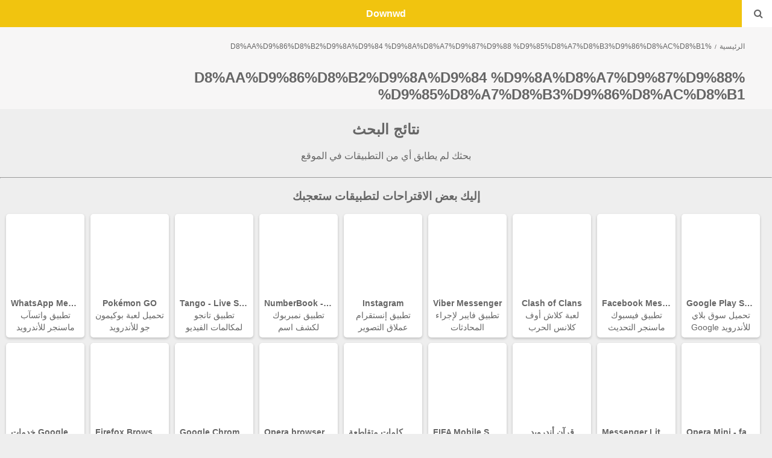

--- FILE ---
content_type: text/html; charset=utf-8
request_url: https://downwd.net/search/%D8%AA%D9%86%D8%B2%D9%8A%D9%84-%D9%8A%D8%A7%D9%87%D9%88-%D9%85%D8%A7%D8%B3%D9%86%D8%AC%D8%B1/
body_size: 5822
content:
<!doctype html><html ⚡><head><link rel="canonical" href='https://downwd.net/search/%D8%AA%D9%86%D8%B2%D9%8A%D9%84 %D9%8A%D8%A7%D9%87%D9%88 %D9%85%D8%A7%D8%B3%D9%86%D8%AC%D8%B1/' type="text/html" /><meta name="robots" content="all" /><title>Search for: %D8%AA%D9%86%D8%B2%D9%8A%D9%84 %D9%8A%D8%A7%D9%87%D9%88 %D9%85%D8%A7%D8%B3%D9%86%D8%AC%D8%B1 | downwd.net - تحميل برامج والعاب أندرويد مجاناً</title><meta name="description" content="Search for: %D8%AA%D9%86%D8%B2%D9%8A%D9%84 %D9%8A%D8%A7%D9%87%D9%88 %D9%85%D8%A7%D8%B3%D9%86%D8%AC%D8%B1 | Your search doesn't match any apps, please try other popular apps"><meta name="google-site-verification" content="4YmLiwdNqJ6iO7muf2ns53EVAESqADJ8LTuFRn_F-74" /><meta name="google-site-verification" content="rfKZV6gOM-6PEWOslXO4hTdx_E2sZiUyJGk86ceDD8g" /><script type="application/ld+json">			 {			 "@context": "https://schema.org",			 "@type": "WebSite",			 "url" : "https://downwd.net/",			 "potentialAction": {			 "@type": "SearchAction",			 "target": "https://downwd.net/search/{search_term_string}/",			 "query-input": "required name=search_term_string"			 }			 }			 </script><script type="application/ld+json">		{		"@context" : "http://schema.org",		"@type" : "Organization",		"name" : "downwd.net",		"url" : "https://downwd.net/",		"logo" : {		"@type": "ImageObject",		"url": "https://storage.gra1.cloud.ovh.net/v1/AUTH_1c29e295cfe54b009156f34b40adfc67/media/dzn-logo-l.png"		}		}		</script><meta charset="utf-8"><link href="https://maxcdn.bootstrapcdn.com/font-awesome/4.7.0/css/font-awesome.min.css" rel="stylesheet" integrity="sha384-wvfXpqpZZVQGK6TAh5PVlGOfQNHSoD2xbE+QkPxCAFlNEevoEH3Sl0sibVcOQVnN" crossorigin="anonymous"><script async src="https://cdn.ampproject.org/v0.js"></script><script async custom-element="amp-analytics" src="https://cdn.ampproject.org/v0/amp-analytics-0.1.js"></script><script async custom-element="amp-ad" src="https://cdn.ampproject.org/v0/amp-ad-0.1.js"></script><script async custom-element="amp-auto-ads"
            src="https://cdn.ampproject.org/v0/amp-auto-ads-0.1.js"></script><script async custom-element="amp-sidebar" src="https://cdn.ampproject.org/v0/amp-sidebar-0.1.js"></script><script async custom-element="amp-accordion" src="https://cdn.ampproject.org/v0/amp-accordion-0.1.js"></script><script async custom-element="amp-form" src="https://cdn.ampproject.org/v0/amp-form-0.1.js"></script><script async custom-element="amp-carousel" src="https://cdn.ampproject.org/v0/amp-carousel-0.1.js"></script><meta name="viewport" content="width=device-width,minimum-scale=1,initial-scale=1"><style amp-custom>
 
 body{
 
 background:#eee;
 font-family:arial;
 color:#666;
 }
 .center
{
	text-align:center;
}
 
 a {text-decoration:none;color:#666}
.nav a{color:#fff;}
 p {margin:0}
 h1{margin:0}
 .nav {

	background: #f1c40f;
	position: fixed;
	top: 0;
	width: 100%;
	height: 45px;
	line-height: 45px;
	z-index: 999;
		
	}


section {

text-align: center;

}
.f{margin-top: 45px;background: #fff;}

#search-box label {
	cursor: pointer;
}
#search-toggle {
	display: none;
}
#search-dialog {
	display: none;
	position: absolute;
	top: 0; right: 0;

	width: 100%;
	
}



.ds {
	
    line-height: 35px;
    padding: 5px 0;
    background: #f1c40f;
    width: 100%;
    display: -webkit-box;
    display: -moz-box;
    display: box;
    -webkit-box-orient: horizontal;
    -moz-box-orient: horizontal;
    box-orient: horizontal;
}
.ds .bb {
    width: 40px;
}
.ds .ll {
    background: #fff;
    -webkit-box-flex: 1;
    -moz-box-flex: 1;
    box-flex: 1;
}

.sbtn {
    width: 50px;
    background: #fff;
    background-size: 20px 20px;
    margin: 0 5px;
	display: block;
	
}
.sbtn:after, .sl:after {
    content: "\f002";
    font-family: FontAwesome;
    font-style: normal;
    font-weight: normal;
    text-decoration: inherit;
    position: absolute;
    
	padding: 0 15px;
}
.sl
{
	height:45px;
	width: 50px;
    background: #fff;
    background-size: 20px 20px;
	    display: inline-block;

	
}


.ds .bb label {
    display: block;
    width: 35px;
    height: 35px;
    text-align: center;
    padding-right: 5px;
}

.ds .arrow-left {
    display: inline-block;
    position: relative;
    top: 1px;
    left: 5px;
    width: 10px;
    height: 10px;
    border: 2px solid #fff;
    border-left: 0;
    border-bottom: 0;
    -webkit-transform: rotate(-135deg);
    transform: rotate(-135deg);
}

#search-toggle:checked + #search-dialog {
	display: block;
}

#search-dialog:focus {
	display: none;
}

.ds .search-input {
    display: block;
    box-sizing: border-box;
    padding-right: 5px;
    background: rgba(255,0,0,0);
    height: 35px;
    width: 100%;
    font-size: 14px;
	padding-left: 10px;
}
#sl-l{
	position: absolute;
    right: 0;
    top: 0;
}
.nav-cont
{
	width: 100%;
    text-align: center;
	color:#fff;
}
input {
    outline: none;
    border-radius: 0;
    box-shadow: 0 0;
    border: none;
	padding: 0;
	direction: rtl;
}	

#dso{display: block;}



.card {
    box-shadow: 0 2px 4px 0 rgba(0,0,0,0.2);
    transition: 0.3s;
    border-radius: 5px; 
	background:#fff;
	margin-bottom: 5px;
	height:205px;
	width: 130px;
	overflow: hidden;
	direction:rtl;
	
	    position: relative;
   
   
        display: inline-block;
    overflow: hidden;
    margin-right: 10px;
}


.card:hover {
    box-shadow: 0 3px 6px 0 rgba(0,0,0,0.2);
}

.card .desc {
    white-space: normal;
    overflow: hidden;
    height: 40px;
}
.card .name {
    margin-top: 8px;
    white-space: nowrap;
    font-weight: bold;
	direction:ltr;
}

.card p {
    margin: 0;
    padding: 0 8px;
    font-size: 14px;
    line-height: 20px;
    overflow: hidden;
    text-overflow: ellipsis;
    text-align: center;
}


.con::after {
  content: "";
  clear: both;
  display: block;
}

.t-nav:after {
 
  display: table;
 
}
.con {

    margin-right: auto;
    margin-left: auto;
}



.tlacidlo {

	padding: 5px;
	font-size: 14px;
	line-height: 1em;
	text-shadow: 0 1px rgba(0, 0, 0, 0.4);
	color: white;
	display:inline-block;
	vertical-align: middle;
	text-align: center;
	cursor: pointer;
	font-weight: bold;
	transition: background 0.1s ease-in-out;
	-webkit-transition: background 0.1s ease-in-out;
	-moz-transition: background 0.1s ease-in-out;
	-ms-transition: background 0.1s ease-in-out;
	-o-transition: background 0.1s ease-in-out;
	text-shadow: 0 1px rgba(0, 0, 0, 0.3);
	color: #fff;
	-webkit-border-radius: 3px;
	-moz-border-radius: 3px;
	border-radius: 3px;
  background-color: #f1c40f;
	box-shadow: 0px 3px 0px 0px #f39c12;
  text-decoration: none;
}

.tlacidlo:hover {
	background-color: #f39c12;
}
.tlacidlo:active {
	box-shadow: 0px 1px 0px 0px #f39c12;
}


ul
{
    display: block;
}
ul li
{
	    line-height: 2em;
}
.t-nav li
{
	display: inline-block;
    width: 33%;
	 border-left: 1px solid #eee;

}
.t-nav li a
{
	padding: 20px 10px;   
    background: #fff;
	font-size: 14px;
	display: inline-table;
	text-decoration:none;
}
.mobile{display:block;}
.desktop{display:none;}

.lbtn{
	display: inline-block;
    padding: 5px 15px;
    background: #f1c40f;
    color: #fff;
    font-size: 12px;
	
    margin: 0 0 15px 10px;
	
}
.lbtn h2{margin:0;}
.lbtn:hover{
    background-color: #f39c12;
	}

	
.hbreadcrumb {
    padding: 5px 0;
    margin-top: 5px;
    margin-bottom: 0;
    list-style: none;
    font-size: 12px;
}

.breadcrumb {
    padding: 0;
    margin-bottom: 0;
    list-style: none;
    background-color: transparent;
    display: inline;
}

.breadcrumb:before{content:'/';position:relative;display:inline-block;margin:0 5px;font-size:10px;font-weight:100}
.breadcrumb:first-child:before{display:none}

.ftr{
   
    background: #233242;
    padding: 10px;
}

.ftr .fa{
   margin-right: 15px;
}

.headerad_big {  width: 210px; height: 250px; }
.headerad { width: 210px; height: 80px; }
.headerad_st{width: 210px; height: 60px; }
.headerad-cont
{
	margin:5px 0;
	
}


@media(min-width: 320px) { .headerad_st,.headerad, .headerad_big{width: 290px; } }
@media(min-width: 360px) { .headerad_st, .headerad, .headerad_big{width: 330px; } }
@media(min-width: 468px) {.headerad_st, .headerad, .headerad_big{width: 438px; }.big-logo {display:block;}.s-logo {display:none;} }
@media(min-width: 640px) {.headerad_st, .headerad, .headerad_big{width: 610px; } }
@media(min-width: 728px) { .headerad, .headerad_big{ width: 698px; height: 90px; } }
@media(min-width: 1080px) {.headerad, .headerad_big { width: 1050px; height: 90px; } }
@media(min-width: 728px) {.headerad_st{ width: 698px;  } }
@media(min-width: 1080px) {.headerad_st{ width: 1050px;  } }
@media(min-width: 970px) { 

	.col-lg-8, .col-lg-4, .col-lg-6{float:right;}
	.col-lg-8{width:65%;}
	.col-lg-4{width:35%;}
	.col-lg-6{width:50%;}	
	.mobile{display:none;}
	.desktop{display:block;}	
 }
 
 



.f{

	padding: 10px 45px;
}

.l{
text-align:right;
padding: 10px 45px;
    background: #f7f6f6;
}


  </style><style amp-boilerplate>body{-webkit-animation:-amp-start 8s steps(1,end) 0s 1 normal both;-moz-animation:-amp-start 8s steps(1,end) 0s 1 normal both;-ms-animation:-amp-start 8s steps(1,end) 0s 1 normal both;animation:-amp-start 8s steps(1,end) 0s 1 normal both}@-webkit-keyframes -amp-start{from{visibility:hidden}to{visibility:visible}}@-moz-keyframes -amp-start{from{visibility:hidden}to{visibility:visible}}@-ms-keyframes -amp-start{from{visibility:hidden}to{visibility:visible}}@-o-keyframes -amp-start{from{visibility:hidden}to{visibility:visible}}@keyframes -amp-start{from{visibility:hidden}to{visibility:visible}}</style><noscript><style amp-boilerplate>body{-webkit-animation:none;-moz-animation:none;-ms-animation:none;animation:none}</style></noscript></head><body dir="rtl"><script type="application/ld+json">			 {			 "@context": "https://schema.org",			 "@type": "WebSite",			 "url" : "https://downwd.net/",			 "potentialAction": {			 "@type": "SearchAction",			 "target": "https://downwd.net/search/{search_term_string}/",			 "query-input": "required name=search_term_string"			 }			 }			 </script><script type="application/ld+json">		{		"@context" : "http://schema.org",		"@type" : "Organization",		"name" : "downwd.net",		"url" : "https://downwd.net/",		"logo" : {		"@type": "ImageObject",		"url": "https://storage.gra1.cloud.ovh.net/v1/AUTH_1c29e295cfe54b009156f34b40adfc67/media/dzn-logo-l.png"		}		}		</script><amp-auto-ads type="adsense"
        data-ad-client="ca-pub-5496760715406653"></amp-auto-ads><nav class="nav"><div class="nav-cont"><a href="/" title="Downwd"><b>Downwd</b></a></div><div id="search-box"><form method="get"
        action="https://new.downwd.net/search/"
        target="_top"><label id="sl-l" for="search-toggle"><div id="sl" class="sl"></div></label><input type="checkbox" id="search-toggle"/><div id="search-dialog"><div id="dso"><div class="ds"><div class="bb"><label for="search-toggle"><span class="arrow-left"></span></label></div><div class="ll"><input name="q" autocomplete="off" value="" class="search-input" placeholder="ابحث" type="search" autofocus spellcheck="false" tabindex="-1" dir="ltr" ></div><label for="search-submit" class="sbtn"><input id="search-submit" type="submit" value=""></label></div></div></div></form></div></nav><section class="f l"><ul class="hbreadcrumb"><li class="breadcrumb"><a href="https://downwd.net"  title="downwd.net">الرئيسية</a></li><li class="breadcrumb">%D8%AA%D9%86%D8%B2%D9%8A%D9%84 %D9%8A%D8%A7%D9%87%D9%88 %D9%85%D8%A7%D8%B3%D9%86%D8%AC%D8%B1</li></ul></section><section class="l"><h1>%D8%AA%D9%86%D8%B2%D9%8A%D9%84 %D9%8A%D8%A7%D9%87%D9%88 %D9%85%D8%A7%D8%B3%D9%86%D8%AC%D8%B1</h1></section><section><div class="con"><h2 class="title_box">نتائج البحث</h2>
			
					بحثك لم يطابق أي من التطبيقات في الموقع

				
					
				
				
						<br/><br/><hr><h3>إليك بعض الاقتراحات لتطبيقات ستعجبك</h3><a class="card"
	title="Google Play Store"
	href="https://downwd.net/android/google-play-store/"
	role="listitem"><span class="icon-android"></span><amp-img width="120"
				  height="120"
				  layout="responsive"
				  
				  alt="Google Play Store"
				  src="https://storage.bhs.cloud.ovh.net/v1/AUTH_1c29e295cfe54b009156f34b40adfc67/dw_media/images/120x120/photos/google-play-store-android_3FW0rJA.png"></amp-img><p title="Google Play Store" class="name">Google Play Store</p><p class="desc">تحميل سوق بلاي للأندرويد Google Play</p></a><a class="card"
	title="Facebook Messenger"
	href="https://downwd.net/android/facebook-messenger/"
	role="listitem"><span class="icon-android"></span><amp-img width="120"
				  height="120"
				  layout="responsive"
				  
				  alt="Facebook Messenger"
				  src="https://storage.bhs.cloud.ovh.net/v1/AUTH_1c29e295cfe54b009156f34b40adfc67/dw_media/images/120x120/photos/facebook-messenger-android-154001793.png"></amp-img><p title="Facebook Messenger" class="name">Facebook Messenger</p><p class="desc">تطبيق فيسبوك ماسنجر التحديث الأخير للأندرويد</p></a><a class="card"
	title="Clash of Clans"
	href="https://downwd.net/android/clash-of-clans/"
	role="listitem"><span class="icon-android"></span><amp-img width="120"
				  height="120"
				  layout="responsive"
				  
				  alt="Clash of Clans"
				  src="https://storage.bhs.cloud.ovh.net/v1/AUTH_1c29e295cfe54b009156f34b40adfc67/dw_media/images/120x120/photos/clash-of-clans-android-101346.png"></amp-img><p title="Clash of Clans" class="name">Clash of Clans</p><p class="desc">لعبة كلاش أوف كلانس الحرب الإستراتيجية للأندرويد</p></a><a class="card"
	title="Viber Messenger"
	href="https://downwd.net/android/viber-messenger/"
	role="listitem"><span class="icon-android"></span><amp-img width="120"
				  height="120"
				  layout="responsive"
				  
				  alt="Viber Messenger"
				  src="https://storage.bhs.cloud.ovh.net/v1/AUTH_1c29e295cfe54b009156f34b40adfc67/dw_media/images/120x120/photos/viber-messenger-android-83013.png"></amp-img><p title="Viber Messenger" class="name">Viber Messenger</p><p class="desc">تطبيق فايبر لإجراء المحادثات والمكالمات المجانية للأندرويد</p></a><a class="card"
	title="Instagram"
	href="https://downwd.net/android/instagram/"
	role="listitem"><span class="icon-android"></span><amp-img width="120"
				  height="120"
				  layout="responsive"
				  
				  alt="Instagram"
				  src="https://storage.bhs.cloud.ovh.net/v1/AUTH_1c29e295cfe54b009156f34b40adfc67/dw_media/images/120x120/photos/instagram-android-33001192.png"></amp-img><p title="Instagram" class="name">Instagram</p><p class="desc">تطبيق إنستقرام عملاق التصوير للأندرويد</p></a><a class="card"
	title="NumberBook - Caller ID &amp; Block"
	href="https://downwd.net/android/numberbook/"
	role="listitem"><span class="icon-android"></span><amp-img width="120"
				  height="120"
				  layout="responsive"
				  
				  alt="NumberBook - Caller ID &amp; Block"
				  src="https://storage.bhs.cloud.ovh.net/v1/AUTH_1c29e295cfe54b009156f34b40adfc67/dw_media/images/120x120/photos/numberbook-android-214.png"></amp-img><p title="NumberBook - Caller ID &amp; Block" class="name">NumberBook - Caller ID &amp; Block</p><p class="desc">تطبيق نمبربوك لكشف اسم المتصل وأرقام الهاتف المجهولة</p></a><a class="card"
	title="Tango - Live Stream Video Chat"
	href="https://downwd.net/android/tango-free-video-chat/"
	role="listitem"><span class="icon-android"></span><amp-img width="120"
				  height="120"
				  layout="responsive"
				  
				  alt="Tango - Live Stream Video Chat"
				  src="https://storage.bhs.cloud.ovh.net/v1/AUTH_1c29e295cfe54b009156f34b40adfc67/dw_media/images/120x120/photos/tango-free-video-chat-android-48226693.png"></amp-img><p title="Tango - Live Stream Video Chat" class="name">Tango - Live Stream Video Chat</p><p class="desc">تطبيق تانجو لمكالمات الفيديو المجانية لجميع أنحاء العالم</p></a><a class="card"
	title="Pokémon GO"
	href="https://downwd.net/android/pokemon-go/"
	role="listitem"><span class="icon-android"></span><amp-img width="120"
				  height="120"
				  layout="responsive"
				  
				  alt="Pokémon GO"
				  src="https://storage.bhs.cloud.ovh.net/v1/AUTH_1c29e295cfe54b009156f34b40adfc67/dw_media/images/120x120/photos/pokemon-go-android-0934.png"></amp-img><p title="Pokémon GO" class="name">Pokémon GO</p><p class="desc">تحميل لعبة بوكيمون جو للأندرويد</p></a><a class="card"
	title="WhatsApp Messenger"
	href="https://downwd.net/android/whatsapp-messenger/"
	role="listitem"><span class="icon-android"></span><amp-img width="120"
				  height="120"
				  layout="responsive"
				  
				  alt="WhatsApp Messenger"
				  src="https://storage.bhs.cloud.ovh.net/v1/AUTH_1c29e295cfe54b009156f34b40adfc67/dw_media/images/120x120/photos/whatsapp-messenger-android-21865.png"></amp-img><p title="WhatsApp Messenger" class="name">WhatsApp Messenger</p><p class="desc">تطبيق واتسآب ماسنجر للأندرويد التحديث الأخير</p></a><a class="card"
	title="Opera Mini - fast web browser"
	href="https://downwd.net/android/opera-mini/"
	role="listitem"><span class="icon-android"></span><amp-img width="120"
				  height="120"
				  layout="responsive"
				  
				  alt="Opera Mini - fast web browser"
				  src="https://storage.bhs.cloud.ovh.net/v1/AUTH_1c29e295cfe54b009156f34b40adfc67/dw_media/images/120x120/photos/opera-mini-android-3302254125123.png"></amp-img><p title="Opera Mini - fast web browser" class="name">Opera Mini - fast web browser</p><p class="desc">تحميل متصفح أوبرا ميني السريع للأندرويد</p></a><a class="card"
	title="Messenger Lite: Free Calls &amp; Messages"
	href="https://downwd.net/android/messenger-lite/"
	role="listitem"><span class="icon-android"></span><amp-img width="120"
				  height="120"
				  layout="responsive"
				  
				  alt="Messenger Lite: Free Calls &amp; Messages"
				  src="https://storage.bhs.cloud.ovh.net/v1/AUTH_1c29e295cfe54b009156f34b40adfc67/dw_media/images/120x120/photos/messenger-lite-android-280010182.png"></amp-img><p title="Messenger Lite: Free Calls &amp; Messages" class="name">Messenger Lite: Free Calls &amp; Messages</p><p class="desc">فيسبوك ماسنجر لايت النسخة الخفيفية للأندرويد</p></a><a class="card"
	title="قرآن أندرويد"
	href="https://downwd.net/android/quran-android/"
	role="listitem"><span class="icon-android"></span><amp-img width="120"
				  height="120"
				  layout="responsive"
				  
				  alt="قرآن أندرويد"
				  src="https://storage.bhs.cloud.ovh.net/v1/AUTH_1c29e295cfe54b009156f34b40adfc67/dw_media/images/120x120/photos/quran-android-android-280-p1.png"></amp-img><p title="قرآن أندرويد" class="name">قرآن أندرويد</p><p class="desc">تطبيق القرآن الكريم للأندرويد</p></a><a class="card"
	title="FIFA Mobile Soccer"
	href="https://downwd.net/android/fifa-mobile-soccer/"
	role="listitem"><span class="icon-android"></span><amp-img width="120"
				  height="120"
				  layout="responsive"
				  
				  alt="FIFA Mobile Soccer"
				  src="https://storage.bhs.cloud.ovh.net/v1/AUTH_1c29e295cfe54b009156f34b40adfc67/dw_media/images/120x120/photos/fifa-mobile-soccer-android-9000.png"></amp-img><p title="FIFA Mobile Soccer" class="name">FIFA Mobile Soccer</p><p class="desc">لعبة كرة القدم فيفا للجوال FIFA Mobile Soccer</p></a><a class="card"
	title="وصلة - لعبة كلمات متقاطعة"
	href="https://downwd.net/android/waslah-crosswords/"
	role="listitem"><span class="icon-android"></span><amp-img width="120"
				  height="120"
				  layout="responsive"
				  
				  alt="وصلة - لعبة كلمات متقاطعة"
				  src="https://storage.bhs.cloud.ovh.net/v1/AUTH_1c29e295cfe54b009156f34b40adfc67/dw_media/images/120x120/photos/waslah-crosswords-android-16_tglfPNo.png"></amp-img><p title="وصلة - لعبة كلمات متقاطعة" class="name">وصلة - لعبة كلمات متقاطعة</p><p class="desc">لعبة وصلة كلمات متقاطعة للأندرويد أحدث إصدار</p></a><a class="card"
	title="Opera browser - news &amp; search"
	href="https://downwd.net/android/opera-browser/"
	role="listitem"><span class="icon-android"></span><amp-img width="120"
				  height="120"
				  layout="responsive"
				  
				  alt="Opera browser - news &amp; search"
				  src="https://storage.bhs.cloud.ovh.net/v1/AUTH_1c29e295cfe54b009156f34b40adfc67/dw_media/images/120x120/photos/opera-browser-android-4512246125351.png"></amp-img><p title="Opera browser - news &amp; search" class="name">Opera browser - news &amp; search</p><p class="desc">متصفح أوبرا النسخة الكاملة للأندرويد</p></a><a class="card"
	title="Google Chrome: Fast &amp; Secure"
	href="https://downwd.net/android/google-chrome-browser/"
	role="listitem"><span class="icon-android"></span><amp-img width="120"
				  height="120"
				  layout="responsive"
				  
				  alt="Google Chrome: Fast &amp; Secure"
				  src="https://storage.bhs.cloud.ovh.net/v1/AUTH_1c29e295cfe54b009156f34b40adfc67/dw_media/images/120x120/photos/google-chrome-browser-android-6503325109.png"></amp-img><p title="Google Chrome: Fast &amp; Secure" class="name">Google Chrome: Fast &amp; Secure</p><p class="desc">متصفح جوجل كروم السريع والآمن للأندرويد</p></a><a class="card"
	title="Firefox Browser fast &amp; private"
	href="https://downwd.net/android/mozilla-firefox/"
	role="listitem"><span class="icon-android"></span><amp-img width="120"
				  height="120"
				  layout="responsive"
				  
				  alt="Firefox Browser fast &amp; private"
				  src="https://storage.bhs.cloud.ovh.net/v1/AUTH_1c29e295cfe54b009156f34b40adfc67/dw_media/images/120x120/photos/mozilla-firefox-android-5901.png"></amp-img><p title="Firefox Browser fast &amp; private" class="name">Firefox Browser fast &amp; private</p><p class="desc">تحميل متصفح فايرفوكس عربي</p></a><a class="card"
	title="خدمات Google Play"
	href="https://downwd.net/android/google-play-services/"
	role="listitem"><span class="icon-android"></span><amp-img width="120"
				  height="120"
				  layout="responsive"
				  
				  alt="خدمات Google Play"
				  src="https://storage.bhs.cloud.ovh.net/v1/AUTH_1c29e295cfe54b009156f34b40adfc67/dw_media/images/120x120/photos/google-play-services-android-12872.png"></amp-img><p title="خدمات Google Play" class="name">خدمات Google Play</p><p class="desc">تحميل خدمات جوجل بلاي الأساسي لجهازك</p></a><a class="card"
	title="Yahoo Messenger - Free chat"
	href="https://downwd.net/android/yahoo-messenger/"
	role="listitem"><span class="icon-android"></span><amp-img width="120"
				  height="120"
				  layout="responsive"
				  
				  alt="Yahoo Messenger - Free chat"
				  src="https://storage.bhs.cloud.ovh.net/v1/AUTH_1c29e295cfe54b009156f34b40adfc67/dw_media/images/120x120/photos/yahoo-messenger-android-2111.png"></amp-img><p title="Yahoo Messenger - Free chat" class="name">Yahoo Messenger - Free chat</p><p class="desc">ياهو ماسنجر الشهير للمحادثات بالعربية</p></a><a class="card"
	title="µTorrent®- Torrent Downloader"
	href="https://downwd.net/android/utorrent-torrent-downloader/"
	role="listitem"><span class="icon-android"></span><amp-img width="120"
				  height="120"
				  layout="responsive"
				  
				  alt="µTorrent®- Torrent Downloader"
				  src="https://storage.bhs.cloud.ovh.net/v1/AUTH_1c29e295cfe54b009156f34b40adfc67/dw_media/images/120x120/photos/utorrent-torrent-downloader-android-4103.png"></amp-img><p title="µTorrent®- Torrent Downloader" class="name">µTorrent®- Torrent Downloader</p><p class="desc">تطبيق بت تورنت الرسمي للأندرويد</p></a><a class="card"
	title="Super Mario Run"
	href="https://downwd.net/android/super-mario-run/"
	role="listitem"><span class="icon-android"></span><amp-img width="120"
				  height="120"
				  layout="responsive"
				  
				  alt="Super Mario Run"
				  src="https://storage.bhs.cloud.ovh.net/v1/AUTH_1c29e295cfe54b009156f34b40adfc67/dw_media/images/120x120/photos/super-mario-run-android-309.png"></amp-img><p title="Super Mario Run" class="name">Super Mario Run</p><p class="desc">لعبة سوبر ماريو رن للأندرويد الجديدة كلياً</p></a><a class="card"
	title="Facebook"
	href="https://downwd.net/android/facebook/"
	role="listitem"><span class="icon-android"></span><amp-img width="120"
				  height="120"
				  layout="responsive"
				  
				  alt="Facebook"
				  src="https://storage.bhs.cloud.ovh.net/v1/AUTH_1c29e295cfe54b009156f34b40adfc67/dw_media/images/120x120/photos/facebook-android-18400024.png"></amp-img><p title="Facebook" class="name">Facebook</p><p class="desc">تطبيق فيسبوك للأندرويد</p></a><a class="card"
	title="Hotspot Shield Free VPN Proxy &amp; Wi-Fi Security"
	href="https://downwd.net/android/hotspot-shield/"
	role="listitem"><span class="icon-android"></span><amp-img width="120"
				  height="120"
				  layout="responsive"
				  
				  alt="Hotspot Shield Free VPN Proxy &amp; Wi-Fi Security"
				  src="https://storage.bhs.cloud.ovh.net/v1/AUTH_1c29e295cfe54b009156f34b40adfc67/dw_media/images/120x120/photos/hotspot-shield-android-592.png"></amp-img><p title="Hotspot Shield Free VPN Proxy &amp; Wi-Fi Security" class="name">Hotspot Shield Free VPN Proxy &amp; Wi-Fi Security</p><p class="desc">تحميل بروكسي هوت سبوت شيلد للتصفح المخفي</p></a><a class="card"
	title="Psiphon Pro - The Internet Freedom VPN"
	href="https://downwd.net/android/psiphon-pro/"
	role="listitem"><span class="icon-android"></span><amp-img width="120"
				  height="120"
				  layout="responsive"
				  
				  alt="Psiphon Pro - The Internet Freedom VPN"
				  src="https://storage.bhs.cloud.ovh.net/v1/AUTH_1c29e295cfe54b009156f34b40adfc67/dw_media/images/120x120/photos/psiphon-pro-android-172.png"></amp-img><p title="Psiphon Pro - The Internet Freedom VPN" class="name">Psiphon Pro - The Internet Freedom VPN</p><p class="desc">سايفون لكسر حجب المواقع</p></a><div class="clearfix"></div></div></section><section class="ftr"><div class="con"><div class="copyright">
		Copyright © 2017 - <a href="/" title="downwwd.com">Downwd</a> All Rights Reserved.
		</div><br><div><a href="https://facebook.com//" class="fa fa-facebook" aria-hidden="true"></a><a href="https://twitter.com/" class="fa fa-twitter" aria-hidden="true"></a><a href="https://www.youtube.com/c/" class="fa fa-youtube" aria-hidden="true"></a><a href="https://plus.google.com/" class="fa fa-gplus" aria-hidden="true"></a></div></div></section><amp-analytics type="googleanalytics" id="analytics1"><script type="application/json">{"vars":{"account":"UA-54948535-1"},"triggers":{"trackPageview":{"on":"visible","request":"pageview"}}}</script></amp-analytics></body></html>